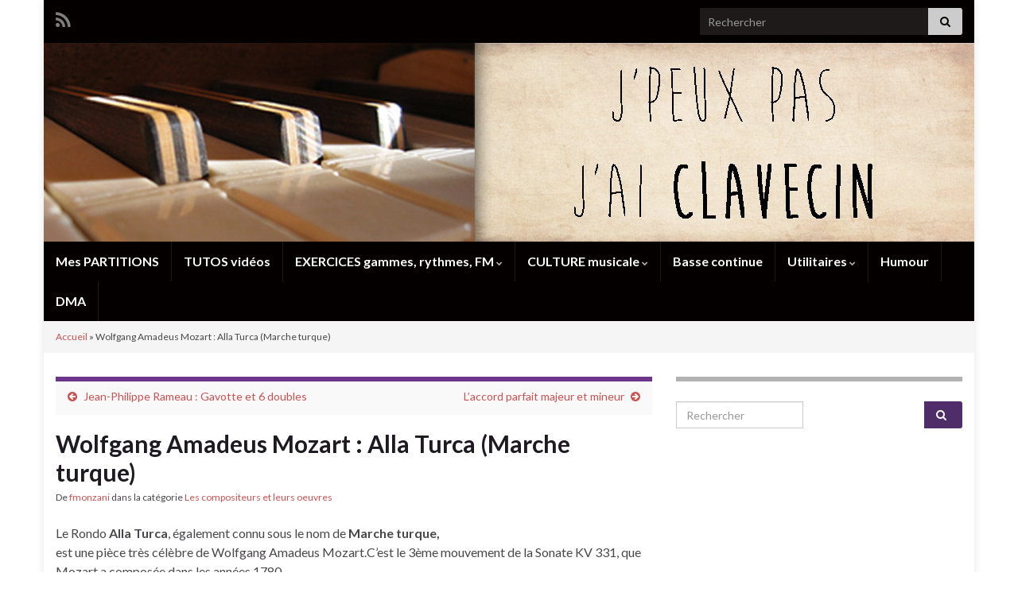

--- FILE ---
content_type: text/html; charset=UTF-8
request_url: https://clavecin.fmonzani.com/wolfgang-amadeus-mozart-alla-turca/
body_size: 12845
content:
<!DOCTYPE html><!--[if IE 7]>
<html class="ie ie7" lang="fr-FR">
<![endif]-->
<!--[if IE 8]>
<html class="ie ie8" lang="fr-FR">
<![endif]-->
<!--[if !(IE 7) & !(IE 8)]><!-->
<html lang="fr-FR">
<!--<![endif]-->
    <head>
        <meta charset="UTF-8">
        <meta http-equiv="X-UA-Compatible" content="IE=edge">
        <meta name="viewport" content="width=device-width, initial-scale=1">
        <style>
#wpadminbar #wp-admin-bar-wsm_free_top_button .ab-icon:before {
	content: "\f239";
	color: #FF9800;
	top: 3px;
}
</style><meta name='robots' content='index, follow, max-image-preview:large, max-snippet:-1, max-video-preview:-1' />

	<!-- This site is optimized with the Yoast SEO plugin v20.11 - https://yoast.com/wordpress/plugins/seo/ -->
	<title>Wolfgang Amadeus Mozart : Alla Turca (Marche turque) -</title>
	<link rel="canonical" href="https://clavecin.fmonzani.com/wolfgang-amadeus-mozart-alla-turca/" />
	<meta property="og:locale" content="fr_FR" />
	<meta property="og:type" content="article" />
	<meta property="og:title" content="Wolfgang Amadeus Mozart : Alla Turca (Marche turque) -" />
	<meta property="og:description" content="Le Rondo Alla Turca, également connu sous le nom de Marche turque, est une pièce très célèbre de Wolfgang Amadeus Mozart.C&rsquo;est le 3ème mouvement de la Sonate KV 331, que Mozart a composée dans les années 1780. Je vous emmène découvrir cette oeuvre, dans plein de versions (dans tous les styles&#8230;) ___________________________________________________ Pour les plus &hellip; Lire la suite" />
	<meta property="og:url" content="https://clavecin.fmonzani.com/wolfgang-amadeus-mozart-alla-turca/" />
	<meta property="article:published_time" content="2020-04-28T12:15:08+00:00" />
	<meta property="article:modified_time" content="2024-07-08T20:27:13+00:00" />
	<meta name="author" content="fmonzani" />
	<meta name="twitter:card" content="summary_large_image" />
	<meta name="twitter:label1" content="Écrit par" />
	<meta name="twitter:data1" content="fmonzani" />
	<meta name="twitter:label2" content="Durée de lecture estimée" />
	<meta name="twitter:data2" content="1 minute" />
	<script type="application/ld+json" class="yoast-schema-graph">{"@context":"https://schema.org","@graph":[{"@type":"Article","@id":"https://clavecin.fmonzani.com/wolfgang-amadeus-mozart-alla-turca/#article","isPartOf":{"@id":"https://clavecin.fmonzani.com/wolfgang-amadeus-mozart-alla-turca/"},"author":{"name":"fmonzani","@id":"https://clavecin.fmonzani.com/#/schema/person/fb11940360afa986ec42c63e6d0efc6e"},"headline":"Wolfgang Amadeus Mozart : Alla Turca (Marche turque)","datePublished":"2020-04-28T12:15:08+00:00","dateModified":"2024-07-08T20:27:13+00:00","mainEntityOfPage":{"@id":"https://clavecin.fmonzani.com/wolfgang-amadeus-mozart-alla-turca/"},"wordCount":292,"commentCount":0,"publisher":{"@id":"https://clavecin.fmonzani.com/#/schema/person/fb11940360afa986ec42c63e6d0efc6e"},"articleSection":["Les compositeurs et leurs oeuvres"],"inLanguage":"fr-FR","potentialAction":[{"@type":"CommentAction","name":"Comment","target":["https://clavecin.fmonzani.com/wolfgang-amadeus-mozart-alla-turca/#respond"]}]},{"@type":"WebPage","@id":"https://clavecin.fmonzani.com/wolfgang-amadeus-mozart-alla-turca/","url":"https://clavecin.fmonzani.com/wolfgang-amadeus-mozart-alla-turca/","name":"Wolfgang Amadeus Mozart : Alla Turca (Marche turque) -","isPartOf":{"@id":"https://clavecin.fmonzani.com/#website"},"datePublished":"2020-04-28T12:15:08+00:00","dateModified":"2024-07-08T20:27:13+00:00","breadcrumb":{"@id":"https://clavecin.fmonzani.com/wolfgang-amadeus-mozart-alla-turca/#breadcrumb"},"inLanguage":"fr-FR","potentialAction":[{"@type":"ReadAction","target":["https://clavecin.fmonzani.com/wolfgang-amadeus-mozart-alla-turca/"]}]},{"@type":"BreadcrumbList","@id":"https://clavecin.fmonzani.com/wolfgang-amadeus-mozart-alla-turca/#breadcrumb","itemListElement":[{"@type":"ListItem","position":1,"name":"Accueil","item":"https://clavecin.fmonzani.com/"},{"@type":"ListItem","position":2,"name":"Wolfgang Amadeus Mozart : Alla Turca (Marche turque)"}]},{"@type":"WebSite","@id":"https://clavecin.fmonzani.com/#website","url":"https://clavecin.fmonzani.com/","name":"J'peux pas j'ai clavecin","description":"","publisher":{"@id":"https://clavecin.fmonzani.com/#/schema/person/fb11940360afa986ec42c63e6d0efc6e"},"potentialAction":[{"@type":"SearchAction","target":{"@type":"EntryPoint","urlTemplate":"https://clavecin.fmonzani.com/?s={search_term_string}"},"query-input":"required name=search_term_string"}],"inLanguage":"fr-FR"},{"@type":["Person","Organization"],"@id":"https://clavecin.fmonzani.com/#/schema/person/fb11940360afa986ec42c63e6d0efc6e","name":"fmonzani","image":{"@type":"ImageObject","inLanguage":"fr-FR","@id":"https://clavecin.fmonzani.com/#/schema/person/image/","url":"https://secure.gravatar.com/avatar/cff706a9ae4878cecc3efd0f41f60f42?s=96&d=mm&r=g","contentUrl":"https://secure.gravatar.com/avatar/cff706a9ae4878cecc3efd0f41f60f42?s=96&d=mm&r=g","caption":"fmonzani"},"logo":{"@id":"https://clavecin.fmonzani.com/#/schema/person/image/"},"sameAs":["https://www.youtube.com/channel/UCcFaY5jAM-IO8JWNdknev9Q"],"url":"https://clavecin.fmonzani.com/author/florencinette/"}]}</script>
	<!-- / Yoast SEO plugin. -->


<link rel="alternate" type="application/rss+xml" title=" &raquo; Flux" href="https://clavecin.fmonzani.com/feed/" />
<link rel="alternate" type="application/rss+xml" title=" &raquo; Flux des commentaires" href="https://clavecin.fmonzani.com/comments/feed/" />
<link rel="alternate" type="application/rss+xml" title=" &raquo; Wolfgang Amadeus Mozart : Alla Turca (Marche turque) Flux des commentaires" href="https://clavecin.fmonzani.com/wolfgang-amadeus-mozart-alla-turca/feed/" />
<script type="text/javascript">
window._wpemojiSettings = {"baseUrl":"https:\/\/s.w.org\/images\/core\/emoji\/14.0.0\/72x72\/","ext":".png","svgUrl":"https:\/\/s.w.org\/images\/core\/emoji\/14.0.0\/svg\/","svgExt":".svg","source":{"concatemoji":"https:\/\/clavecin.fmonzani.com\/wp-includes\/js\/wp-emoji-release.min.js?ver=6.1.9"}};
/*! This file is auto-generated */
!function(e,a,t){var n,r,o,i=a.createElement("canvas"),p=i.getContext&&i.getContext("2d");function s(e,t){var a=String.fromCharCode,e=(p.clearRect(0,0,i.width,i.height),p.fillText(a.apply(this,e),0,0),i.toDataURL());return p.clearRect(0,0,i.width,i.height),p.fillText(a.apply(this,t),0,0),e===i.toDataURL()}function c(e){var t=a.createElement("script");t.src=e,t.defer=t.type="text/javascript",a.getElementsByTagName("head")[0].appendChild(t)}for(o=Array("flag","emoji"),t.supports={everything:!0,everythingExceptFlag:!0},r=0;r<o.length;r++)t.supports[o[r]]=function(e){if(p&&p.fillText)switch(p.textBaseline="top",p.font="600 32px Arial",e){case"flag":return s([127987,65039,8205,9895,65039],[127987,65039,8203,9895,65039])?!1:!s([55356,56826,55356,56819],[55356,56826,8203,55356,56819])&&!s([55356,57332,56128,56423,56128,56418,56128,56421,56128,56430,56128,56423,56128,56447],[55356,57332,8203,56128,56423,8203,56128,56418,8203,56128,56421,8203,56128,56430,8203,56128,56423,8203,56128,56447]);case"emoji":return!s([129777,127995,8205,129778,127999],[129777,127995,8203,129778,127999])}return!1}(o[r]),t.supports.everything=t.supports.everything&&t.supports[o[r]],"flag"!==o[r]&&(t.supports.everythingExceptFlag=t.supports.everythingExceptFlag&&t.supports[o[r]]);t.supports.everythingExceptFlag=t.supports.everythingExceptFlag&&!t.supports.flag,t.DOMReady=!1,t.readyCallback=function(){t.DOMReady=!0},t.supports.everything||(n=function(){t.readyCallback()},a.addEventListener?(a.addEventListener("DOMContentLoaded",n,!1),e.addEventListener("load",n,!1)):(e.attachEvent("onload",n),a.attachEvent("onreadystatechange",function(){"complete"===a.readyState&&t.readyCallback()})),(e=t.source||{}).concatemoji?c(e.concatemoji):e.wpemoji&&e.twemoji&&(c(e.twemoji),c(e.wpemoji)))}(window,document,window._wpemojiSettings);
</script>
<style type="text/css">
img.wp-smiley,
img.emoji {
	display: inline !important;
	border: none !important;
	box-shadow: none !important;
	height: 1em !important;
	width: 1em !important;
	margin: 0 0.07em !important;
	vertical-align: -0.1em !important;
	background: none !important;
	padding: 0 !important;
}
</style>
	<link rel='stylesheet' id='wp-block-library-css' href='https://clavecin.fmonzani.com/wp-includes/css/dist/block-library/style.min.css?ver=6.1.9' type='text/css' media='all' />
<link rel='stylesheet' id='classic-theme-styles-css' href='https://clavecin.fmonzani.com/wp-includes/css/classic-themes.min.css?ver=1' type='text/css' media='all' />
<style id='global-styles-inline-css' type='text/css'>
body{--wp--preset--color--black: #000000;--wp--preset--color--cyan-bluish-gray: #abb8c3;--wp--preset--color--white: #ffffff;--wp--preset--color--pale-pink: #f78da7;--wp--preset--color--vivid-red: #cf2e2e;--wp--preset--color--luminous-vivid-orange: #ff6900;--wp--preset--color--luminous-vivid-amber: #fcb900;--wp--preset--color--light-green-cyan: #7bdcb5;--wp--preset--color--vivid-green-cyan: #00d084;--wp--preset--color--pale-cyan-blue: #8ed1fc;--wp--preset--color--vivid-cyan-blue: #0693e3;--wp--preset--color--vivid-purple: #9b51e0;--wp--preset--gradient--vivid-cyan-blue-to-vivid-purple: linear-gradient(135deg,rgba(6,147,227,1) 0%,rgb(155,81,224) 100%);--wp--preset--gradient--light-green-cyan-to-vivid-green-cyan: linear-gradient(135deg,rgb(122,220,180) 0%,rgb(0,208,130) 100%);--wp--preset--gradient--luminous-vivid-amber-to-luminous-vivid-orange: linear-gradient(135deg,rgba(252,185,0,1) 0%,rgba(255,105,0,1) 100%);--wp--preset--gradient--luminous-vivid-orange-to-vivid-red: linear-gradient(135deg,rgba(255,105,0,1) 0%,rgb(207,46,46) 100%);--wp--preset--gradient--very-light-gray-to-cyan-bluish-gray: linear-gradient(135deg,rgb(238,238,238) 0%,rgb(169,184,195) 100%);--wp--preset--gradient--cool-to-warm-spectrum: linear-gradient(135deg,rgb(74,234,220) 0%,rgb(151,120,209) 20%,rgb(207,42,186) 40%,rgb(238,44,130) 60%,rgb(251,105,98) 80%,rgb(254,248,76) 100%);--wp--preset--gradient--blush-light-purple: linear-gradient(135deg,rgb(255,206,236) 0%,rgb(152,150,240) 100%);--wp--preset--gradient--blush-bordeaux: linear-gradient(135deg,rgb(254,205,165) 0%,rgb(254,45,45) 50%,rgb(107,0,62) 100%);--wp--preset--gradient--luminous-dusk: linear-gradient(135deg,rgb(255,203,112) 0%,rgb(199,81,192) 50%,rgb(65,88,208) 100%);--wp--preset--gradient--pale-ocean: linear-gradient(135deg,rgb(255,245,203) 0%,rgb(182,227,212) 50%,rgb(51,167,181) 100%);--wp--preset--gradient--electric-grass: linear-gradient(135deg,rgb(202,248,128) 0%,rgb(113,206,126) 100%);--wp--preset--gradient--midnight: linear-gradient(135deg,rgb(2,3,129) 0%,rgb(40,116,252) 100%);--wp--preset--duotone--dark-grayscale: url('#wp-duotone-dark-grayscale');--wp--preset--duotone--grayscale: url('#wp-duotone-grayscale');--wp--preset--duotone--purple-yellow: url('#wp-duotone-purple-yellow');--wp--preset--duotone--blue-red: url('#wp-duotone-blue-red');--wp--preset--duotone--midnight: url('#wp-duotone-midnight');--wp--preset--duotone--magenta-yellow: url('#wp-duotone-magenta-yellow');--wp--preset--duotone--purple-green: url('#wp-duotone-purple-green');--wp--preset--duotone--blue-orange: url('#wp-duotone-blue-orange');--wp--preset--font-size--small: 14px;--wp--preset--font-size--medium: 20px;--wp--preset--font-size--large: 20px;--wp--preset--font-size--x-large: 42px;--wp--preset--font-size--tiny: 10px;--wp--preset--font-size--regular: 16px;--wp--preset--font-size--larger: 26px;--wp--preset--spacing--20: 0.44rem;--wp--preset--spacing--30: 0.67rem;--wp--preset--spacing--40: 1rem;--wp--preset--spacing--50: 1.5rem;--wp--preset--spacing--60: 2.25rem;--wp--preset--spacing--70: 3.38rem;--wp--preset--spacing--80: 5.06rem;}:where(.is-layout-flex){gap: 0.5em;}body .is-layout-flow > .alignleft{float: left;margin-inline-start: 0;margin-inline-end: 2em;}body .is-layout-flow > .alignright{float: right;margin-inline-start: 2em;margin-inline-end: 0;}body .is-layout-flow > .aligncenter{margin-left: auto !important;margin-right: auto !important;}body .is-layout-constrained > .alignleft{float: left;margin-inline-start: 0;margin-inline-end: 2em;}body .is-layout-constrained > .alignright{float: right;margin-inline-start: 2em;margin-inline-end: 0;}body .is-layout-constrained > .aligncenter{margin-left: auto !important;margin-right: auto !important;}body .is-layout-constrained > :where(:not(.alignleft):not(.alignright):not(.alignfull)){max-width: var(--wp--style--global--content-size);margin-left: auto !important;margin-right: auto !important;}body .is-layout-constrained > .alignwide{max-width: var(--wp--style--global--wide-size);}body .is-layout-flex{display: flex;}body .is-layout-flex{flex-wrap: wrap;align-items: center;}body .is-layout-flex > *{margin: 0;}:where(.wp-block-columns.is-layout-flex){gap: 2em;}.has-black-color{color: var(--wp--preset--color--black) !important;}.has-cyan-bluish-gray-color{color: var(--wp--preset--color--cyan-bluish-gray) !important;}.has-white-color{color: var(--wp--preset--color--white) !important;}.has-pale-pink-color{color: var(--wp--preset--color--pale-pink) !important;}.has-vivid-red-color{color: var(--wp--preset--color--vivid-red) !important;}.has-luminous-vivid-orange-color{color: var(--wp--preset--color--luminous-vivid-orange) !important;}.has-luminous-vivid-amber-color{color: var(--wp--preset--color--luminous-vivid-amber) !important;}.has-light-green-cyan-color{color: var(--wp--preset--color--light-green-cyan) !important;}.has-vivid-green-cyan-color{color: var(--wp--preset--color--vivid-green-cyan) !important;}.has-pale-cyan-blue-color{color: var(--wp--preset--color--pale-cyan-blue) !important;}.has-vivid-cyan-blue-color{color: var(--wp--preset--color--vivid-cyan-blue) !important;}.has-vivid-purple-color{color: var(--wp--preset--color--vivid-purple) !important;}.has-black-background-color{background-color: var(--wp--preset--color--black) !important;}.has-cyan-bluish-gray-background-color{background-color: var(--wp--preset--color--cyan-bluish-gray) !important;}.has-white-background-color{background-color: var(--wp--preset--color--white) !important;}.has-pale-pink-background-color{background-color: var(--wp--preset--color--pale-pink) !important;}.has-vivid-red-background-color{background-color: var(--wp--preset--color--vivid-red) !important;}.has-luminous-vivid-orange-background-color{background-color: var(--wp--preset--color--luminous-vivid-orange) !important;}.has-luminous-vivid-amber-background-color{background-color: var(--wp--preset--color--luminous-vivid-amber) !important;}.has-light-green-cyan-background-color{background-color: var(--wp--preset--color--light-green-cyan) !important;}.has-vivid-green-cyan-background-color{background-color: var(--wp--preset--color--vivid-green-cyan) !important;}.has-pale-cyan-blue-background-color{background-color: var(--wp--preset--color--pale-cyan-blue) !important;}.has-vivid-cyan-blue-background-color{background-color: var(--wp--preset--color--vivid-cyan-blue) !important;}.has-vivid-purple-background-color{background-color: var(--wp--preset--color--vivid-purple) !important;}.has-black-border-color{border-color: var(--wp--preset--color--black) !important;}.has-cyan-bluish-gray-border-color{border-color: var(--wp--preset--color--cyan-bluish-gray) !important;}.has-white-border-color{border-color: var(--wp--preset--color--white) !important;}.has-pale-pink-border-color{border-color: var(--wp--preset--color--pale-pink) !important;}.has-vivid-red-border-color{border-color: var(--wp--preset--color--vivid-red) !important;}.has-luminous-vivid-orange-border-color{border-color: var(--wp--preset--color--luminous-vivid-orange) !important;}.has-luminous-vivid-amber-border-color{border-color: var(--wp--preset--color--luminous-vivid-amber) !important;}.has-light-green-cyan-border-color{border-color: var(--wp--preset--color--light-green-cyan) !important;}.has-vivid-green-cyan-border-color{border-color: var(--wp--preset--color--vivid-green-cyan) !important;}.has-pale-cyan-blue-border-color{border-color: var(--wp--preset--color--pale-cyan-blue) !important;}.has-vivid-cyan-blue-border-color{border-color: var(--wp--preset--color--vivid-cyan-blue) !important;}.has-vivid-purple-border-color{border-color: var(--wp--preset--color--vivid-purple) !important;}.has-vivid-cyan-blue-to-vivid-purple-gradient-background{background: var(--wp--preset--gradient--vivid-cyan-blue-to-vivid-purple) !important;}.has-light-green-cyan-to-vivid-green-cyan-gradient-background{background: var(--wp--preset--gradient--light-green-cyan-to-vivid-green-cyan) !important;}.has-luminous-vivid-amber-to-luminous-vivid-orange-gradient-background{background: var(--wp--preset--gradient--luminous-vivid-amber-to-luminous-vivid-orange) !important;}.has-luminous-vivid-orange-to-vivid-red-gradient-background{background: var(--wp--preset--gradient--luminous-vivid-orange-to-vivid-red) !important;}.has-very-light-gray-to-cyan-bluish-gray-gradient-background{background: var(--wp--preset--gradient--very-light-gray-to-cyan-bluish-gray) !important;}.has-cool-to-warm-spectrum-gradient-background{background: var(--wp--preset--gradient--cool-to-warm-spectrum) !important;}.has-blush-light-purple-gradient-background{background: var(--wp--preset--gradient--blush-light-purple) !important;}.has-blush-bordeaux-gradient-background{background: var(--wp--preset--gradient--blush-bordeaux) !important;}.has-luminous-dusk-gradient-background{background: var(--wp--preset--gradient--luminous-dusk) !important;}.has-pale-ocean-gradient-background{background: var(--wp--preset--gradient--pale-ocean) !important;}.has-electric-grass-gradient-background{background: var(--wp--preset--gradient--electric-grass) !important;}.has-midnight-gradient-background{background: var(--wp--preset--gradient--midnight) !important;}.has-small-font-size{font-size: var(--wp--preset--font-size--small) !important;}.has-medium-font-size{font-size: var(--wp--preset--font-size--medium) !important;}.has-large-font-size{font-size: var(--wp--preset--font-size--large) !important;}.has-x-large-font-size{font-size: var(--wp--preset--font-size--x-large) !important;}
.wp-block-navigation a:where(:not(.wp-element-button)){color: inherit;}
:where(.wp-block-columns.is-layout-flex){gap: 2em;}
.wp-block-pullquote{font-size: 1.5em;line-height: 1.6;}
</style>
<link rel='stylesheet' id='wsm-style-css' href='https://clavecin.fmonzani.com/wp-content/plugins/wp-stats-manager/css/style.css?ver=1.2' type='text/css' media='all' />
<link rel='stylesheet' id='bootstrap-css' href='https://clavecin.fmonzani.com/wp-content/themes/graphene/bootstrap/css/bootstrap.min.css?ver=6.1.9' type='text/css' media='all' />
<link rel='stylesheet' id='font-awesome-css' href='https://clavecin.fmonzani.com/wp-content/themes/graphene/fonts/font-awesome/css/font-awesome.min.css?ver=6.1.9' type='text/css' media='all' />
<link rel='stylesheet' id='graphene-css' href='https://clavecin.fmonzani.com/wp-content/themes/graphene/style.css?ver=2.9.4' type='text/css' media='screen' />
<link rel='stylesheet' id='graphene-responsive-css' href='https://clavecin.fmonzani.com/wp-content/themes/graphene/responsive.css?ver=2.9.4' type='text/css' media='all' />
<link rel='stylesheet' id='graphene-blocks-css' href='https://clavecin.fmonzani.com/wp-content/themes/graphene/blocks.css?ver=2.9.4' type='text/css' media='all' />
<script type='text/javascript' src='https://clavecin.fmonzani.com/wp-includes/js/jquery/jquery.min.js?ver=3.6.1' id='jquery-core-js'></script>
<script type='text/javascript' src='https://clavecin.fmonzani.com/wp-includes/js/jquery/jquery-migrate.min.js?ver=3.3.2' id='jquery-migrate-js'></script>
<script defer type='text/javascript' src='https://clavecin.fmonzani.com/wp-content/themes/graphene/bootstrap/js/bootstrap.min.js?ver=2.9.4' id='bootstrap-js'></script>
<script defer type='text/javascript' src='https://clavecin.fmonzani.com/wp-content/themes/graphene/js/bootstrap-hover-dropdown/bootstrap-hover-dropdown.min.js?ver=2.9.4' id='bootstrap-hover-dropdown-js'></script>
<script defer type='text/javascript' src='https://clavecin.fmonzani.com/wp-content/themes/graphene/js/bootstrap-submenu/bootstrap-submenu.min.js?ver=2.9.4' id='bootstrap-submenu-js'></script>
<script defer type='text/javascript' src='https://clavecin.fmonzani.com/wp-content/themes/graphene/js/jquery.infinitescroll.min.js?ver=2.9.4' id='infinite-scroll-js'></script>
<script type='text/javascript' id='graphene-js-extra'>
/* <![CDATA[ */
var grapheneJS = {"siteurl":"https:\/\/clavecin.fmonzani.com","ajaxurl":"https:\/\/clavecin.fmonzani.com\/wp-admin\/admin-ajax.php","templateUrl":"https:\/\/clavecin.fmonzani.com\/wp-content\/themes\/graphene","isSingular":"1","enableStickyMenu":"","shouldShowComments":"1","commentsOrder":"newest","sliderDisable":"1","sliderInterval":"4000","infScrollBtnLbl":"Lire plus","infScrollOn":"","infScrollCommentsOn":"","totalPosts":"1","postsPerPage":"10","isPageNavi":"","infScrollMsgText":"Fetching window.grapheneInfScrollItemsPerPage of window.grapheneInfScrollItemsLeft items left ...","infScrollMsgTextPlural":"Fetching window.grapheneInfScrollItemsPerPage of window.grapheneInfScrollItemsLeft items left ...","infScrollFinishedText":"All loaded!","commentsPerPage":"50","totalComments":"0","infScrollCommentsMsg":"R\u00e9cup\u00e9ration de window.grapheneInfScrollCommentsPerPage commentaires sur window.grapheneInfScrollCommentsLeft laiss\u00e9s","infScrollCommentsMsgPlural":"","infScrollCommentsFinishedMsg":"All comments loaded!","disableLiveSearch":"1","txtNoResult":"No result found.","isMasonry":""};
/* ]]> */
</script>
<script defer type='text/javascript' src='https://clavecin.fmonzani.com/wp-content/themes/graphene/js/graphene.js?ver=2.9.4' id='graphene-js'></script>
<link rel="https://api.w.org/" href="https://clavecin.fmonzani.com/wp-json/" /><link rel="alternate" type="application/json" href="https://clavecin.fmonzani.com/wp-json/wp/v2/posts/1234" /><link rel="EditURI" type="application/rsd+xml" title="RSD" href="https://clavecin.fmonzani.com/xmlrpc.php?rsd" />
<link rel="wlwmanifest" type="application/wlwmanifest+xml" href="https://clavecin.fmonzani.com/wp-includes/wlwmanifest.xml" />
<meta name="generator" content="WordPress 6.1.9" />
<link rel='shortlink' href='https://clavecin.fmonzani.com/?p=1234' />
<link rel="alternate" type="application/json+oembed" href="https://clavecin.fmonzani.com/wp-json/oembed/1.0/embed?url=https%3A%2F%2Fclavecin.fmonzani.com%2Fwolfgang-amadeus-mozart-alla-turca%2F" />
<link rel="alternate" type="text/xml+oembed" href="https://clavecin.fmonzani.com/wp-json/oembed/1.0/embed?url=https%3A%2F%2Fclavecin.fmonzani.com%2Fwolfgang-amadeus-mozart-alla-turca%2F&#038;format=xml" />
	   
    <!-- Wordpress Stats Manager -->
    <script type="text/javascript">
          var _wsm = _wsm || [];
           _wsm.push(['trackPageView']);
           _wsm.push(['enableLinkTracking']);
           _wsm.push(['enableHeartBeatTimer']);
          (function() {
            var u="https://clavecin.fmonzani.com/wp-content/plugins/wp-stats-manager/";
            _wsm.push(['setUrlReferrer', ""]);
            _wsm.push(['setTrackerUrl',"https://clavecin.fmonzani.com/?wmcAction=wmcTrack"]);
            _wsm.push(['setSiteId', "1"]);
            _wsm.push(['setPageId', "1234"]);
            _wsm.push(['setWpUserId', "0"]);           
            var d=document, g=d.createElement('script'), s=d.getElementsByTagName('script')[0];
            g.type='text/javascript'; g.async=true; g.defer=true; g.src=u+'js/wsm_new.js'; s.parentNode.insertBefore(g,s);
          })();
    </script>
    <!-- End Wordpress Stats Manager Code -->
      		<script>
		   WebFontConfig = {
		      google: { 
		      	families: ["Lato:400,400i,700,700i&display=swap"]		      }
		   };

		   (function(d) {
		      var wf = d.createElement('script'), s = d.scripts[0];
		      wf.src = 'https://ajax.googleapis.com/ajax/libs/webfont/1.6.26/webfont.js';
		      wf.async = true;
		      s.parentNode.insertBefore(wf, s);
		   })(document);
		</script>
	<style type="text/css">
.top-bar{background-color:#050000} .top-bar .searchform .btn-default, .top-bar #top_search .searchform .btn-default{color:#050000}.navbar {background: #050000} @media only screen and (max-width: 768px){ #mega-menu-wrap-Header-Menu .mega-menu-toggle + #mega-menu-Header-Menu {background: #050000} }.navbar #header-menu-wrap .nav ul li a, .navbar #header-menu-wrap .nav ul li a {color: #e5e5e5}.navbar #header-menu-wrap .nav .dropdown-menu li:hover > a, .navbar #header-menu-wrap .nav .dropdown-menu li.current-menu-item > a, .navbar #header-menu-wrap .nav .dropdown-menu li.current-menu-ancestor > a {color: #ddc399}a, .post .date .day, .pagination>li>a, .pagination>li>a:hover, .pagination>li>span, #comments > h4.current a, #comments > h4.current a .fa, .post-nav-top p, .post-nav-top a, .autocomplete-suggestions strong {color: #cc5151}a:focus, a:hover, .post-nav-top a:hover {color: #8224e3}.sidebar .sidebar-wrap {background-color: #ffffff; border-color: #b2b2b2}.sidebar ul li {border-color: #000000}body{background-image:none}.carousel, .carousel .item{height:400px}@media (max-width: 991px) {.carousel, .carousel .item{height:250px}}
</style>
		<script type="application/ld+json">{"@context":"http:\/\/schema.org","@type":"Article","mainEntityOfPage":"https:\/\/clavecin.fmonzani.com\/wolfgang-amadeus-mozart-alla-turca\/","publisher":{"@type":"Organization","name":""},"headline":"Wolfgang Amadeus Mozart : Alla Turca (Marche turque)","datePublished":"2020-04-28T14:15:08+00:00","dateModified":"2024-07-08T22:27:13+00:00","description":"Le Rondo Alla Turca, \u00e9galement connu sous le nom de Marche turque, est une pi\u00e8ce tr\u00e8s c\u00e9l\u00e8bre de Wolfgang Amadeus Mozart.C'est le 3\u00e8me mouvement de la Sonate KV 331, que Mozart a compos\u00e9e dans les ann\u00e9es 1780. Je vous emm\u00e8ne d\u00e9couvrir cette oeuvre, dans plein de versions (dans tous les styles...) ___________________________________________________ Pour les plus ...","author":{"@type":"Person","name":"fmonzani"}}</script>
	<style type="text/css" id="custom-background-css">
body.custom-background { background-color: #ffffff; }
</style>
	    </head>
    <body class="post-template-default single single-post postid-1234 single-format-standard custom-background wp-embed-responsive layout-boxed two_col_left two-columns singular equal-widget-bg">
        <svg xmlns="http://www.w3.org/2000/svg" viewBox="0 0 0 0" width="0" height="0" focusable="false" role="none" style="visibility: hidden; position: absolute; left: -9999px; overflow: hidden;" ><defs><filter id="wp-duotone-dark-grayscale"><feColorMatrix color-interpolation-filters="sRGB" type="matrix" values=" .299 .587 .114 0 0 .299 .587 .114 0 0 .299 .587 .114 0 0 .299 .587 .114 0 0 " /><feComponentTransfer color-interpolation-filters="sRGB" ><feFuncR type="table" tableValues="0 0.49803921568627" /><feFuncG type="table" tableValues="0 0.49803921568627" /><feFuncB type="table" tableValues="0 0.49803921568627" /><feFuncA type="table" tableValues="1 1" /></feComponentTransfer><feComposite in2="SourceGraphic" operator="in" /></filter></defs></svg><svg xmlns="http://www.w3.org/2000/svg" viewBox="0 0 0 0" width="0" height="0" focusable="false" role="none" style="visibility: hidden; position: absolute; left: -9999px; overflow: hidden;" ><defs><filter id="wp-duotone-grayscale"><feColorMatrix color-interpolation-filters="sRGB" type="matrix" values=" .299 .587 .114 0 0 .299 .587 .114 0 0 .299 .587 .114 0 0 .299 .587 .114 0 0 " /><feComponentTransfer color-interpolation-filters="sRGB" ><feFuncR type="table" tableValues="0 1" /><feFuncG type="table" tableValues="0 1" /><feFuncB type="table" tableValues="0 1" /><feFuncA type="table" tableValues="1 1" /></feComponentTransfer><feComposite in2="SourceGraphic" operator="in" /></filter></defs></svg><svg xmlns="http://www.w3.org/2000/svg" viewBox="0 0 0 0" width="0" height="0" focusable="false" role="none" style="visibility: hidden; position: absolute; left: -9999px; overflow: hidden;" ><defs><filter id="wp-duotone-purple-yellow"><feColorMatrix color-interpolation-filters="sRGB" type="matrix" values=" .299 .587 .114 0 0 .299 .587 .114 0 0 .299 .587 .114 0 0 .299 .587 .114 0 0 " /><feComponentTransfer color-interpolation-filters="sRGB" ><feFuncR type="table" tableValues="0.54901960784314 0.98823529411765" /><feFuncG type="table" tableValues="0 1" /><feFuncB type="table" tableValues="0.71764705882353 0.25490196078431" /><feFuncA type="table" tableValues="1 1" /></feComponentTransfer><feComposite in2="SourceGraphic" operator="in" /></filter></defs></svg><svg xmlns="http://www.w3.org/2000/svg" viewBox="0 0 0 0" width="0" height="0" focusable="false" role="none" style="visibility: hidden; position: absolute; left: -9999px; overflow: hidden;" ><defs><filter id="wp-duotone-blue-red"><feColorMatrix color-interpolation-filters="sRGB" type="matrix" values=" .299 .587 .114 0 0 .299 .587 .114 0 0 .299 .587 .114 0 0 .299 .587 .114 0 0 " /><feComponentTransfer color-interpolation-filters="sRGB" ><feFuncR type="table" tableValues="0 1" /><feFuncG type="table" tableValues="0 0.27843137254902" /><feFuncB type="table" tableValues="0.5921568627451 0.27843137254902" /><feFuncA type="table" tableValues="1 1" /></feComponentTransfer><feComposite in2="SourceGraphic" operator="in" /></filter></defs></svg><svg xmlns="http://www.w3.org/2000/svg" viewBox="0 0 0 0" width="0" height="0" focusable="false" role="none" style="visibility: hidden; position: absolute; left: -9999px; overflow: hidden;" ><defs><filter id="wp-duotone-midnight"><feColorMatrix color-interpolation-filters="sRGB" type="matrix" values=" .299 .587 .114 0 0 .299 .587 .114 0 0 .299 .587 .114 0 0 .299 .587 .114 0 0 " /><feComponentTransfer color-interpolation-filters="sRGB" ><feFuncR type="table" tableValues="0 0" /><feFuncG type="table" tableValues="0 0.64705882352941" /><feFuncB type="table" tableValues="0 1" /><feFuncA type="table" tableValues="1 1" /></feComponentTransfer><feComposite in2="SourceGraphic" operator="in" /></filter></defs></svg><svg xmlns="http://www.w3.org/2000/svg" viewBox="0 0 0 0" width="0" height="0" focusable="false" role="none" style="visibility: hidden; position: absolute; left: -9999px; overflow: hidden;" ><defs><filter id="wp-duotone-magenta-yellow"><feColorMatrix color-interpolation-filters="sRGB" type="matrix" values=" .299 .587 .114 0 0 .299 .587 .114 0 0 .299 .587 .114 0 0 .299 .587 .114 0 0 " /><feComponentTransfer color-interpolation-filters="sRGB" ><feFuncR type="table" tableValues="0.78039215686275 1" /><feFuncG type="table" tableValues="0 0.94901960784314" /><feFuncB type="table" tableValues="0.35294117647059 0.47058823529412" /><feFuncA type="table" tableValues="1 1" /></feComponentTransfer><feComposite in2="SourceGraphic" operator="in" /></filter></defs></svg><svg xmlns="http://www.w3.org/2000/svg" viewBox="0 0 0 0" width="0" height="0" focusable="false" role="none" style="visibility: hidden; position: absolute; left: -9999px; overflow: hidden;" ><defs><filter id="wp-duotone-purple-green"><feColorMatrix color-interpolation-filters="sRGB" type="matrix" values=" .299 .587 .114 0 0 .299 .587 .114 0 0 .299 .587 .114 0 0 .299 .587 .114 0 0 " /><feComponentTransfer color-interpolation-filters="sRGB" ><feFuncR type="table" tableValues="0.65098039215686 0.40392156862745" /><feFuncG type="table" tableValues="0 1" /><feFuncB type="table" tableValues="0.44705882352941 0.4" /><feFuncA type="table" tableValues="1 1" /></feComponentTransfer><feComposite in2="SourceGraphic" operator="in" /></filter></defs></svg><svg xmlns="http://www.w3.org/2000/svg" viewBox="0 0 0 0" width="0" height="0" focusable="false" role="none" style="visibility: hidden; position: absolute; left: -9999px; overflow: hidden;" ><defs><filter id="wp-duotone-blue-orange"><feColorMatrix color-interpolation-filters="sRGB" type="matrix" values=" .299 .587 .114 0 0 .299 .587 .114 0 0 .299 .587 .114 0 0 .299 .587 .114 0 0 " /><feComponentTransfer color-interpolation-filters="sRGB" ><feFuncR type="table" tableValues="0.098039215686275 1" /><feFuncG type="table" tableValues="0 0.66274509803922" /><feFuncB type="table" tableValues="0.84705882352941 0.41960784313725" /><feFuncA type="table" tableValues="1 1" /></feComponentTransfer><feComposite in2="SourceGraphic" operator="in" /></filter></defs></svg>
        <div class="container boxed-wrapper">
            
                            <div id="top-bar" class="row clearfix top-bar ">
                    
                                                    
                            <div class="col-md-12 top-bar-items">
                                
                                                                                                    	<ul class="social-profiles">
							
			            <li class="social-profile social-profile-rss">
			            	<a href="https://clavecin.fmonzani.com/feed/" title="Suivre le fil RSS de " id="social-id-1" class="mysocial social-rss">
			            				                            <i class="fa fa-rss"></i>
		                        			            	</a>
			            </li>
		            
		    	    </ul>
                                    
                                                                    <button type="button" class="search-toggle navbar-toggle collapsed" data-toggle="collapse" data-target="#top_search">
                                        <span class="sr-only">Toggle search form</span>
                                        <i class="fa fa-search-plus"></i>
                                    </button>

                                    <div id="top_search" class="top-search-form">
                                        <form class="searchform" method="get" action="https://clavecin.fmonzani.com">
	<div class="input-group">
		<div class="form-group live-search-input">
			<label for="s" class="screen-reader-text">Search for:</label>
		    <input type="text" id="s" name="s" class="form-control" placeholder="Rechercher">
		    		</div>
	    <span class="input-group-btn">
	    	<button class="btn btn-default" type="submit"><i class="fa fa-search"></i></button>
	    </span>
    </div>
    </form>                                                                            </div>
                                
                                                            </div>

                        
                                    </div>
            

            <div id="header" class="row">

                <img src="https://clavecin.fmonzani.com/wp-content/uploads/2018/09/cropped-jpeux-pas-jai-clavecin.jpg" alt="" title="" width="1170" height="250" />                
                                                                </div>


                        <nav class="navbar row navbar-inverse">

                <div class="navbar-header align-center">
                		                    <button type="button" class="navbar-toggle collapsed" data-toggle="collapse" data-target="#header-menu-wrap, #secondary-menu-wrap">
	                        <span class="sr-only">Toggle navigation</span>
	                        <span class="icon-bar"></span>
	                        <span class="icon-bar"></span>
	                        <span class="icon-bar"></span>
	                    </button>
                	                    
                    
                                            <p class="header_title">
                            <a href="https://clavecin.fmonzani.com" title="Retour à l&#039;accueil">                                                            </a>                        </p>
                    
                                                    <p class="header_desc"></p>
                                            
                                    </div>

                                    <div class="collapse navbar-collapse" id="header-menu-wrap">

            			<ul id="header-menu" class="nav navbar-nav flip"><li id="menu-item-3266" class="menu-item menu-item-type-post_type menu-item-object-page menu-item-3266"><a href="https://clavecin.fmonzani.com/partitions-florence-monzani-clavecin/">Mes PARTITIONS</a></li>
<li id="menu-item-1267" class="menu-item menu-item-type-post_type menu-item-object-page menu-item-1267"><a href="https://clavecin.fmonzani.com/videos-morceaux-1er-cycle/">TUTOS vidéos</a></li>
<li id="menu-item-1247" class="menu-item menu-item-type-post_type menu-item-object-page menu-item-has-children menu-item-1247"><a href="https://clavecin.fmonzani.com/exercices-techniques-et-formation-musicale/" class="dropdown-toggle" data-toggle="dropdown" data-submenu="1" data-depth="10" data-hover="dropdown" data-delay="0">EXERCICES gammes, rythmes, FM <i class="fa fa-chevron-down"></i></a>
<ul class="dropdown-menu">
	<li id="menu-item-615" class="menu-item menu-item-type-post_type menu-item-object-page menu-item-615"><a href="https://clavecin.fmonzani.com/exercices-gammes-clavier-tonalites/">Gammes et tonalités : exercices et jeux</a></li>
	<li id="menu-item-735" class="menu-item menu-item-type-post_type menu-item-object-page menu-item-735"><a href="https://clavecin.fmonzani.com/lecture-rythme-formation-musicale/">Lecture de rythme</a></li>
	<li id="menu-item-2331" class="menu-item menu-item-type-post_type menu-item-object-page menu-item-2331"><a href="https://clavecin.fmonzani.com/lecture-notes-formation-musicale/">Lecture de notes</a></li>
	<li id="menu-item-2332" class="menu-item menu-item-type-post_type menu-item-object-page menu-item-2332"><a href="https://clavecin.fmonzani.com/dictees-rythme-formation-musicale/">Dictées de rythme</a></li>
	<li id="menu-item-2335" class="menu-item menu-item-type-post_type menu-item-object-page menu-item-2335"><a href="https://clavecin.fmonzani.com/dictees-notes-formation-musicale/">Dictées de notes</a></li>
	<li id="menu-item-2333" class="menu-item menu-item-type-post_type menu-item-object-page menu-item-2333"><a href="https://clavecin.fmonzani.com/dictees-intervalles-formation-musicale/">Dictées d’intervalles</a></li>
	<li id="menu-item-1262" class="menu-item menu-item-type-post_type menu-item-object-page menu-item-1262"><a href="https://clavecin.fmonzani.com/lecture-de-notes-intervalles/">Pour les débutants</a></li>
</ul>
</li>
<li id="menu-item-1244" class="menu-item menu-item-type-post_type menu-item-object-page menu-item-has-children menu-item-1244"><a href="https://clavecin.fmonzani.com/culture-musicale/" class="dropdown-toggle" data-toggle="dropdown" data-submenu="1" data-depth="10" data-hover="dropdown" data-delay="0">CULTURE musicale <i class="fa fa-chevron-down"></i></a>
<ul class="dropdown-menu">
	<li id="menu-item-3486" class="menu-item menu-item-type-post_type menu-item-object-post menu-item-3486"><a href="https://clavecin.fmonzani.com/le-clavecin-et-lepoque-baroque-decouverte-pour-les-enfants/">Découverte du clavecin</a></li>
	<li id="menu-item-1329" class="menu-item menu-item-type-post_type menu-item-object-page menu-item-1329"><a href="https://clavecin.fmonzani.com/compositeurs-clavecin-vie-oeuvres/">Les compositeurs pour clavecin : vie et oeuvres</a></li>
	<li id="menu-item-1351" class="menu-item menu-item-type-post_type menu-item-object-page menu-item-1351"><a href="https://clavecin.fmonzani.com/danses-renaissance-baroque/">Les danses et les formes musicales</a></li>
	<li id="menu-item-3783" class="menu-item menu-item-type-post_type menu-item-object-page menu-item-3783"><a href="https://clavecin.fmonzani.com/traites-interpretation/">Traités, interprétation,…</a></li>
	<li id="menu-item-1342" class="menu-item menu-item-type-post_type menu-item-object-page menu-item-1342"><a href="https://clavecin.fmonzani.com/les-periodes-musicales/">Les périodes musicales</a></li>
	<li id="menu-item-1337" class="menu-item menu-item-type-post_type menu-item-object-page menu-item-1337"><a href="https://clavecin.fmonzani.com/anecdotes-vie-epoque-baroque/">La vie à l’époque baroque</a></li>
</ul>
</li>
<li id="menu-item-1285" class="menu-item menu-item-type-post_type menu-item-object-page menu-item-1285"><a href="https://clavecin.fmonzani.com/basse-continue/">Basse continue</a></li>
<li id="menu-item-3275" class="menu-item menu-item-type-post_type menu-item-object-page menu-item-has-children menu-item-3275"><a href="https://clavecin.fmonzani.com/utilitaires-2/" class="dropdown-toggle" data-toggle="dropdown" data-submenu="1" data-depth="10" data-hover="dropdown" data-delay="0">Utilitaires <i class="fa fa-chevron-down"></i></a>
<ul class="dropdown-menu">
	<li id="menu-item-2020" class="menu-item menu-item-type-post_type menu-item-object-page menu-item-2020"><a href="https://clavecin.fmonzani.com/entretenir-son-clavecin/">Entretenir son clavecin</a></li>
	<li id="menu-item-2033" class="menu-item menu-item-type-post_type menu-item-object-page menu-item-2033"><a href="https://clavecin.fmonzani.com/utilitaires/">Métronome, papier musique,&#8230;</a></li>
</ul>
</li>
<li id="menu-item-2040" class="menu-item menu-item-type-post_type menu-item-object-page menu-item-2040"><a href="https://clavecin.fmonzani.com/un-peu-dhumour/">Humour</a></li>
<li id="menu-item-3811" class="menu-item menu-item-type-custom menu-item-object-custom menu-item-3811"><a href="https://digipad.app/p/889824/d075d5f863b7e">DMA</a></li>
</ul>                        
            			                        
                                            </div>
                
                                    
                            </nav>

            	<div class="breadcrumb breadcrumb-yoast breadcrumbs-wrapper row">
		<div class="breadcrumbs" xmlns:v="http://rdf.data-vocabulary.org/#"><span><span><a href="https://clavecin.fmonzani.com/">Accueil</a></span> » <span class="breadcrumb_last" aria-current="page">Wolfgang Amadeus Mozart : Alla Turca (Marche turque)</span></span></div>    </div>
    
            <div id="content" class="clearfix hfeed row">
                
                    
                                        
                    <div id="content-main" class="clearfix content-main col-md-8">
                    
	
		<div class="post-nav post-nav-top clearfix">
			<p class="previous col-sm-6"><i class="fa fa-arrow-circle-left"></i> <a href="https://clavecin.fmonzani.com/jean-philippe-rameau-gavotte-et-6-doubles/" rel="prev">Jean-Philippe Rameau : Gavotte et 6 doubles</a></p>			<p class="next-post col-sm-6"><a href="https://clavecin.fmonzani.com/laccord-parfait-majeur/" rel="next">L&rsquo;accord parfait majeur et mineur</a> <i class="fa fa-arrow-circle-right"></i></p>					</div>
		        
<div id="post-1234" class="clearfix post post-1234 type-post status-publish format-standard hentry category-les-compositeurs-et-leurs-oeuvres nodate item-wrap">
		
	<div class="entry clearfix">
    	
                        
		        <h1 class="post-title entry-title">
			Wolfgang Amadeus Mozart : Alla Turca (Marche turque)			        </h1>
		
			    <ul class="post-meta entry-meta clearfix">
	    		        <li class="byline">
	        	De <span class="author"><a href="https://clavecin.fmonzani.com/author/florencinette/" rel="author">fmonzani</a></span><span class="entry-cat"> dans la catégorie <span class="terms"><a class="term term-category term-5" href="https://clavecin.fmonzani.com/category/les-compositeurs-et-leurs-oeuvres/">Les compositeurs et leurs oeuvres</a></span></span>	        </li>
	        	    </ul>
    
				
				<div class="entry-content clearfix">
							
										
						<section id="mf-section-0" class="mf-section-0">Le Rondo <strong>Alla Turca</strong>, également connu sous le nom de <strong>Marche turque,<br />
</strong>est une pièce très célèbre de Wolfgang Amadeus Mozart.C&rsquo;est le 3ème mouvement de la Sonate KV 331, que Mozart a composée dans les années 1780.</section>
<section class="mf-section-0">Je vous emmène découvrir cette oeuvre, dans plein de versions (dans tous les styles&#8230;)</section>
<section class="mf-section-0">___________________________________________________</section>
<section></section>
<section></section>
<section></section>
<section></section>
<section></section>
<section></section>
<section></section>
<section class="mf-section-0"><strong>Pour les plus jeunes</strong></section>
<section></section>
<section></section>
<section></section>
<section></section>
<section></section>
<section></section>
<section></section>
<section></section>
<section></section>
<section></section>
<section></section>
<section></section>
<section class="mf-section-0">
<div id="toc" class="toc" role="navigation" aria-labelledby="mw-toc-heading">
<div class="toctitle" dir="ltr" lang="fr">
<div class="embed-container"><iframe title="Mozart - Alla Turca - Melody Street" width="750" height="422" src="https://www.youtube.com/embed/qJT6kPp-c3o?feature=oembed" frameborder="0" allow="accelerometer; autoplay; clipboard-write; encrypted-media; gyroscope; picture-in-picture" allowfullscreen></iframe></div>
</div>
<div dir="ltr" lang="fr"></div>
</div>
</section>
<section id="content-collapsible-block-0" class="mf-section-1 collapsible-block open-block"></section>
<p>__________________________________________________</p>
<p>Au <strong>pianoforte</strong>, par Paul Badura Skoda</p>
<div class="embed-container"><iframe loading="lazy" title="Mozart Rondo Alla Turca fortepiano" width="750" height="422" src="https://www.youtube.com/embed/VcQCMWcN_hE?feature=oembed" frameborder="0" allow="accelerometer; autoplay; clipboard-write; encrypted-media; gyroscope; picture-in-picture" allowfullscreen></iframe></div>
<p><strong><br />
Au piano</strong>, par Ronald Brautigam</p>
<div class="embed-container"><iframe loading="lazy" title="Turkish March Mozart - Rondo Alla Turca" width="750" height="563" src="https://www.youtube.com/embed/HMjQygwPI1c?feature=oembed" frameborder="0" allow="accelerometer; autoplay; clipboard-write; encrypted-media; gyroscope; picture-in-picture" allowfullscreen></iframe></div>
<p><strong>Au clavecin</strong>, par Wanda Landowska</p>
<div class="embed-container"><iframe loading="lazy" title="Mozart: Rondo Alla Turca (Wanda Landowska)" width="750" height="422" src="https://www.youtube.com/embed/_DuEqFQfJis?feature=oembed" frameborder="0" allow="accelerometer; autoplay; clipboard-write; encrypted-media; gyroscope; picture-in-picture" allowfullscreen></iframe></div>
<p><strong>Au clavicorde</strong>, par Wim Winters</p>
<div class="embed-container"><iframe loading="lazy" title="W.A.Mozart :: Rondo Alla Turca (Turkish March) KV 331 :: Wim Winters, Clavichord" width="750" height="563" src="https://www.youtube.com/embed/-OWOqkUTjbE?feature=oembed" frameborder="0" allow="accelerometer; autoplay; clipboard-write; encrypted-media; gyroscope; picture-in-picture" allowfullscreen></iframe></div>
<p>___________________________________________________</p>
<p><strong>D&rsquo;autres versions</strong></p>
<p>Arrangement jazzy à 2 pianos</p>
<div class="embed-container"><iframe loading="lazy" title="Mozart Alla Turca Jazz by Fazıl Say (Version Blanc &amp; Noir)" width="750" height="422" src="https://www.youtube.com/embed/RPonr8fqOAc?feature=oembed" frameborder="0" allow="accelerometer; autoplay; clipboard-write; encrypted-media; gyroscope; picture-in-picture" allowfullscreen></iframe></div>
<p>A 2 sur la même guitare</p>
<div class="embed-container"><iframe loading="lazy" title="Rondo Alla Turca - Marco Tamayo &amp; Anabel Montesinos (4 hand guitar)" width="750" height="422" src="https://www.youtube.com/embed/D0KyTOGGa2Q?feature=oembed" frameborder="0" allow="accelerometer; autoplay; clipboard-write; encrypted-media; gyroscope; picture-in-picture" allowfullscreen></iframe></div>
<p>Si vous avez quelques verres en trop dans votre cuisine&#8230;</p>
<div class="embed-container"><iframe loading="lazy" title="Rondo alla Turca (Turkish March) on Glass Harp - Mozart K331" width="750" height="422" src="https://www.youtube.com/embed/Jj737I8oYMA?feature=oembed" frameborder="0" allow="accelerometer; autoplay; clipboard-write; encrypted-media; gyroscope; picture-in-picture" allowfullscreen></iframe></div>
<p>Version a capella</p>
<div class="embed-container"><iframe loading="lazy" title="Rondo Alla Turca  Swingle Singers" width="750" height="422" src="https://www.youtube.com/embed/uUCB5NeLl2s?feature=oembed" frameborder="0" allow="accelerometer; autoplay; clipboard-write; encrypted-media; gyroscope; picture-in-picture" allowfullscreen></iframe></div>
<p>___________________________________________________</p>
<p>Si vous cherchez la <strong>partition</strong>, vous la trouverez sur<a href="https://imslp.org/wiki/Piano_Sonata_No.11_in_A_major,_K.331/300i_(Mozart,_Wolfgang_Amadeus)" target="_blank" rel="noopener"> IMSLP</a></p>
<p>Je vous propose également des versions plus faciles :</p>
<p>Niveau 1</p>
<div class="embed-container"><iframe loading="lazy" title="MOZART - &quot;Turkish March&quot; Easy Piano Version" width="750" height="422" src="https://www.youtube.com/embed/06R1vkF2ieE?list=UUcuOx_FxGJ6zOcK3GUWe-WA" frameborder="0" allow="accelerometer; autoplay; clipboard-write; encrypted-media; gyroscope; picture-in-picture" allowfullscreen></iframe></div>
<p><a href="http://www.freesheetpianomusic.com/content/2_easy_level/PDF/MOZART-TurkishMarchShort.pdf" target="_blank" rel="noopener">partition niveau 1</a></p>
<p>Niveau 2<a href="http://quivapiano.e-monsite.com/pages/compositeurs-classiques.html" target="_blank" rel="noopener"> ICI</a></p>
<p>Niveau 3 <a href="http://www.partitions-piano.fr/images/stories/partitions/piano_classique/Mozart-Marche_Turque/Mozart-Marche_Turque.pdf" target="_blank" rel="noopener">ICI</a></p>
<p>___________________________________________________</p>
<p>Et <strong>si vous voulez en savoir un peu plus sur la façon de jouer les ornements</strong>,<br />
je vous invite à écouter cette chronique très intéressante : cliquez sur <a href="https://www.francemusique.fr/emissions/tendez-l-oreille/tendez-l-oreille-jouons-nous-la-marche-turque-de-mozart-correctement-91397" target="_blank" rel="noopener">France Musique</a><br />
<em>(durée 5 mn)</p>
<p></em></p>
<p>et à regarder le début de cette vidéo : vous allez voir, ça change des « habitudes »</p>
<div class="embed-container"><iframe loading="lazy" title="LES PETITES NOTES : LONGUES OU COURTES ? - Le petit traité d&#039;interprétation de François Lazarevitch" width="750" height="422" src="https://www.youtube.com/embed/10UchNHswyY?list=PLZXskITKyHo9-urBCNDoppggV5Cm3KP5G" frameborder="0" allow="accelerometer; autoplay; clipboard-write; encrypted-media; gyroscope; picture-in-picture; web-share" referrerpolicy="strict-origin-when-cross-origin" allowfullscreen></iframe></div>
<p><strong>BONNE MUSIQUE à tous !</strong></p>
								</div>
		
			</div>

</div>














	<div id="comment-form-wrap" class="clearfix">
			<div id="respond" class="comment-respond">
		<h3 id="reply-title" class="comment-reply-title">Laisser un commentaire <small><a class="btn btn-sm" rel="nofollow" id="cancel-comment-reply-link" href="/wolfgang-amadeus-mozart-alla-turca/#respond" style="display:none;">Annuler la réponse</a></small></h3><form action="https://clavecin.fmonzani.com/wp-comments-post.php" method="post" id="commentform" class="comment-form"><p  class="comment-notes">Votre adresse de messagerie ne sera pas publiée.</p><div class="form-group">
								<label for="comment" class="sr-only"></label>
								<textarea name="comment" class="form-control" id="comment" cols="40" rows="10" aria-required="true" placeholder="Votre message"></textarea>
							</div><div class="row"><div class="form-group col-sm-4">
						<label for="author" class="sr-only"></label>
						<input type="text" class="form-control" aria-required="true" id="author" name="author" value="" placeholder="Nom" />
					</div>
<div class="form-group col-sm-4">
						<label for="email" class="sr-only"></label>
						<input type="text" class="form-control" aria-required="true" id="email" name="email" value="" placeholder="Courriel" />
					</div>
<div class="form-group col-sm-4">
						<label for="url" class="sr-only"></label>
						<input type="text" class="form-control" id="url" name="url" value="" placeholder="Site (optionnel)" />
					</div>
</div><p class="form-submit"><input name="submit" type="submit" id="submit" class="submit btn" value="Soumettre le commentaire" /> <input type='hidden' name='comment_post_ID' value='1234' id='comment_post_ID' />
<input type='hidden' name='comment_parent' id='comment_parent' value='0' />
</p><div class="clear"></div></form>	</div><!-- #respond -->
		</div>
    

            
  

                </div><!-- #content-main -->
        
            
<div id="sidebar1" class="sidebar sidebar-right widget-area col-md-4">

	
    <div id="search-2" class="sidebar-wrap widget_search"><form class="searchform" method="get" action="https://clavecin.fmonzani.com">
	<div class="input-group">
		<div class="form-group live-search-input">
			<label for="s" class="screen-reader-text">Search for:</label>
		    <input type="text" id="s" name="s" class="form-control" placeholder="Rechercher">
		    		</div>
	    <span class="input-group-btn">
	    	<button class="btn btn-default" type="submit"><i class="fa fa-search"></i></button>
	    </span>
    </div>
    </form></div>    
        
    
</div><!-- #sidebar1 -->        
        
    </div><!-- #content -->




<div id="footer" class="row default-footer">
    
        
            
            <div class="copyright-developer">
                                    <div id="copyright">
                        <p>Copyright Florence Monzani</p>
                    </div>
                
                                    <div id="developer">
                        <p>
                                                        Construit avec <i class="fa fa-heart"></i> par <a href="https://www.graphene-theme.com/" rel="nofollow">Thèmes Graphene</a>.                        </p>

                                            </div>
                            </div>

        
                
    </div><!-- #footer -->


</div><!-- #container -->

<script type="text/javascript">
        jQuery(function(){
        var arrLiveStats=[];
        var WSM_PREFIX="wsm";
		
        jQuery(".if-js-closed").removeClass("if-js-closed").addClass("closed");
                var wsmFnSiteLiveStats=function(){
                           jQuery.ajax({
                               type: "POST",
                               url: wsm_ajaxObject.ajax_url,
                               data: { action: 'liveSiteStats', requests: JSON.stringify(arrLiveStats), r: Math.random() }
                           }).done(function( strResponse ) {
                                if(strResponse!="No"){
                                    arrResponse=JSON.parse(strResponse);
                                    jQuery.each(arrResponse, function(key,value){
                                    
                                        $element= document.getElementById(key);
                                        oldValue=parseInt($element.getAttribute("data-value").replace(/,/g, ""));
                                        diff=parseInt(value.replace(/,/g, ""))-oldValue;
                                        $class="";
                                        
                                        if(diff>=0){
                                            diff="+"+diff;
                                        }else{
                                            $class="wmcRedBack";
                                        }

                                        $element.setAttribute("data-value",value);
                                        $element.innerHTML=diff;
                                        jQuery("#"+key).addClass($class).show().siblings(".wsmH2Number").text(value);
                                        
                                        if(key=="SiteUserOnline")
                                        {
                                            var onlineUserCnt = arrResponse.wsmSiteUserOnline;
                                            if(jQuery("#wsmSiteUserOnline").length)
                                            {
                                                jQuery("#wsmSiteUserOnline").attr("data-value",onlineUserCnt);   jQuery("#wsmSiteUserOnline").next(".wsmH2Number").html("<a target=\"_blank\" href=\"?page=wsm_traffic&subPage=UsersOnline&subTab=summary\">"+onlineUserCnt+"</a>");
                                            }
                                        }
                                    });
                                    setTimeout(function() {
                                        jQuery.each(arrResponse, function(key,value){
                                            jQuery("#"+key).removeClass("wmcRedBack").hide();
                                        });
                                    }, 1500);
                                }
                           });
                       }
                       if(arrLiveStats.length>0){
                          setInterval(wsmFnSiteLiveStats, 10000);
                       }});
        </script>		<a href="#" id="back-to-top" title="Back to top"><i class="fa fa-chevron-up"></i></a>
	<script defer type='text/javascript' src='https://clavecin.fmonzani.com/wp-includes/js/comment-reply.min.js?ver=6.1.9' id='comment-reply-js'></script>
</body>
</html>